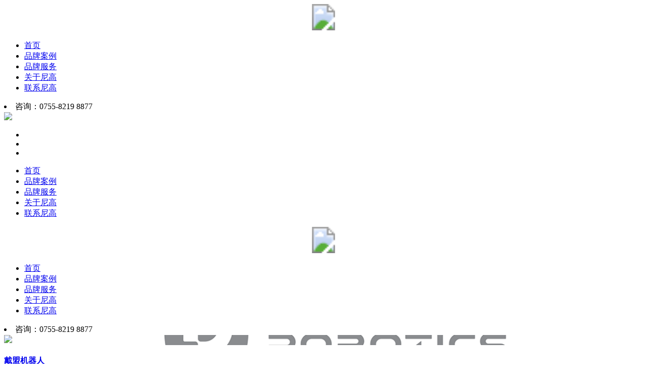

--- FILE ---
content_type: text/html;charset=utf-8
request_url: https://www.szniego.com/insightdetail-4-41-975-1.html
body_size: 10298
content:

	
<!DOCTYPE html><html><head><meta charset="utf-8" />
<title>十种口罩包装设计分享「尼高设计」</title>
<meta name="keywords" content="口罩包装设计,包装设计" />
<meta name="description" content="口罩已经成为我们日常衣橱中必不可少的一部分，甚至不再显得不可思议。以前，任何人在离开家之前都会先检查口袋里的车钥匙，钱包和手机。面罩已被下意识地添加到您要在出门前进行快速检查的项目列表中。这种全球性流行病在精神，情感，经济和生活的各个方面都具有挑战性。但是，口罩似乎已经在社会上得到认可。他们没有感到要采取预防措施。相反，它们无缝且平滑地融入了我们的时尚感。品牌正在通过面罩设计来发挥创意，而客户正在响应这一趋势。
" />
<meta name="viewport" content="width=device-width, user-scalable=no, initial-scale=1.0, maximum-scale=1.0, minimum-scale=1.0">
<meta http-equiv="X-UA-Compatible" content="IE=edge">
<link rel="stylesheet" type="text/css" href="https://www.szniego.com/assets/css/base.css"/>
<link rel="stylesheet" type="text/css" href="https://www.szniego.com/assets/css/slick.css" />
<link rel="stylesheet" type="text/css" href="https://www.szniego.com/assets/css/common.css"/>
<link rel="stylesheet" type="text/css" href="https://www.szniego.com/assets/css/animate.min.css" />
<link rel="stylesheet" type="text/css" href="https://www.szniego.com/assets/css/swiper.min.css"  />
<link rel="stylesheet" type="text/css" href="https://www.szniego.com/assets/css/mobile.css?v=1.23"/>
<link rel="stylesheet" type="text/css" href="https://www.szniego.com/assets/css/newcss20200106.css?v=1.33"/>
<meta name="baidu-site-verification" content="codeva-6vyLQE959W" />
<script>
var _hmt = _hmt || [];
(function() {
  var hm = document.createElement("script");
  hm.src = "https://hm.baidu.com/hm.js?0e99e972ee3d9f633ec9587d80957341";
  var s = document.getElementsByTagName("script")[0]; 
  s.parentNode.insertBefore(hm, s);
})();
</script></head>
<body onmousemove=/HideMenu()/ oncontextmenu="return false" ondragstart="return false" onselectstart ="return false" onselect="document.selection.empty()" oncopy="document.selection.empty()" onbeforecopy="return false" onmouseup="document.selection.empty()">
<header>
<div class="header">
<div class="auto"><a href="//www.szniego.com" class="logo" title="深圳设计公司——尼高品牌" alt="深圳VI设计公司"><svg width="100%" height="52"><image xlink:href="https://www.szniego.com/assets/images/logo.svg" src="https://www.szniego.com/assets/images/logo.png" width="100%" height="52" /></svg></a>
<div class="header-right"><ul>
<li class=""><a href="https://www.szniego.com/" >首页</a></li>
<li class=""><a href="https://www.szniego.com/case.html" >品牌案例</a></li>
<li class=""><a href="https://www.szniego.com/service.html" >品牌服务</a></li>
<li class=""><a href="https://www.szniego.com/about.html" >关于尼高</a></li>
<li class=""><a href="https://www.szniego.com/contact.html" >联系尼高</a></li>
</ul>
<div class="tel"><li>咨询：0755-8219 8877 </li></div>
</div>
</div>
</div>
</header>	
<!--移动端头部-->
<div class="m-header" id="m-header"><a class="m-header-logo" href="https://www.szniego.com"><img src="https://www.szniego.com/assets/images/logo.svg"/></a><div class="m-header-menu"><ul><li></li><li></li><li></li></ul></div></div>
<nav class="head-nav">
<ul class="nav-ul">
<li ><a href="https://www.szniego.com/">首页</a></li>
<li ><a href="https://www.szniego.com/case.html">品牌案例</a></li>
<li ><a href="https://www.szniego.com/service.html">品牌服务</a></li>
<li ><a href="https://www.szniego.com/about.html">关于尼高</a></li>
<li ><a href="https://www.szniego.com/contact.html">联系尼高</a></li>
		
<div class="m-tel"><a href="tel:0755-8219 8877 "></a></div>
</ul>
</nav>		
<header><div class="scroll-header header">
<div class="auto"><a href="//www.szniego.com" class="logo" title="深圳设计公司——尼高品牌"><svg width="100%" height="52"><image xlink:href="https://www.szniego.com/assets/images/logo.svg" src="https://www.szniego.com/assets/images/logo.png" width="100%" height="52" /></svg></a>
<div class="header-right"><ul>
<li class=""><a href="https://www.szniego.com/" >首页</a></li>
<li class=""><a href="https://www.szniego.com/case.html" >品牌案例</a></li>
<li class=""><a href="https://www.szniego.com/service.html" >品牌服务</a></li>
<li class=""><a href="https://www.szniego.com/about.html" >关于尼高</a></li>
<li class=""><a href="https://www.szniego.com/contact.html" >联系尼高</a></li>
</ul>
<div class="tel"><li>咨询：0755-8219 8877 </li></div>
</div>
</div>
</div>
</header>	
<div class="ngbrand-news-othercase mt66px" >
	<div class="ngbrand-news-content" style="width: 100%">
		<div class="ngbrand-news-othercase-swiper swiper-container" >
			<div class="swiper-wrapper">
								<div class="swiper-slide">
					<div class="ngbnews-othercase-cases ">
						<a href="casedetail-2-22-587-1.html" target="_blank">
							<div class="npic" style="background: url('https://www.szniego.com/uploads/image/20251014/1760446172.gif') center no-repeat;background-size: cover;">
							    <img src="https://www.szniego.com/uploads/image/20251014/1760446172.gif" alt="戴盟机器人" style="display: none;opacity: 0;" />
							    <img src="https://www.szniego.com/assets/icase.png" class="op0"/>
							</div>
							<div class="ntxt"><h4>戴盟机器人</h4><h6>机器人行业品牌设计,戴盟机器人品牌升级,机器人LOGO设计公司</h6></div>
						</a>
					</div>
				</div>
								<div class="swiper-slide">
					<div class="ngbnews-othercase-cases ">
						<a href="casedetail-2-22-586-1.html" target="_blank">
							<div class="npic" style="background: url('https://www.szniego.com/uploads/image/20250830/1756557354.jpg') center no-repeat;background-size: cover;">
							    <img src="https://www.szniego.com/uploads/image/20250830/1756557354.jpg" alt="西丽高尔夫球会" style="display: none;opacity: 0;" />
							    <img src="https://www.szniego.com/assets/icase.png" class="op0"/>
							</div>
							<div class="ntxt"><h4>西丽高尔夫球会</h4><h6>深圳品牌升级,酒店品牌设计,高尔夫球会酒店VI设计</h6></div>
						</a>
					</div>
				</div>
								<div class="swiper-slide">
					<div class="ngbnews-othercase-cases ">
						<a href="casedetail-2-22-585-1.html" target="_blank">
							<div class="npic" style="background: url('https://www.szniego.com/uploads/image/20250826/1756210226.jpg') center no-repeat;background-size: cover;">
							    <img src="https://www.szniego.com/uploads/image/20250826/1756210226.jpg" alt="法院指定鉴定机构-南天鉴定" style="display: none;opacity: 0;" />
							    <img src="https://www.szniego.com/assets/icase.png" class="op0"/>
							</div>
							<div class="ntxt"><h4>法院指定鉴定机构-南天鉴定</h4><h6>深圳企业形象升级.品牌形象设计,鉴定行业标志设计</h6></div>
						</a>
					</div>
				</div>
								<div class="swiper-slide">
					<div class="ngbnews-othercase-cases ">
						<a href="casedetail-2-22-584-1.html" target="_blank">
							<div class="npic" style="background: url('https://www.szniego.com/uploads/image/20250822/1755872598.jpg') center no-repeat;background-size: cover;">
							    <img src="https://www.szniego.com/uploads/image/20250822/1755872598.jpg" alt="麦亚信" style="display: none;opacity: 0;" />
							    <img src="https://www.szniego.com/assets/icase.png" class="op0"/>
							</div>
							<div class="ntxt"><h4>麦亚信</h4><h6>深圳企业形象设计,IPO上市形象设计,集团网站设计</h6></div>
						</a>
					</div>
				</div>
								<div class="swiper-slide">
					<div class="ngbnews-othercase-cases ">
						<a href="casedetail-2-22-583-1.html" target="_blank">
							<div class="npic" style="background: url('https://www.szniego.com/uploads/image/20250819/1755618406.jpg') center no-repeat;background-size: cover;">
							    <img src="https://www.szniego.com/uploads/image/20250819/1755618406.jpg" alt="爱唯金利珠宝" style="display: none;opacity: 0;" />
							    <img src="https://www.szniego.com/assets/icase.png" class="op0"/>
							</div>
							<div class="ntxt"><h4>爱唯金利珠宝</h4><h6>深圳VI设计,珠宝品牌设计,珠宝LOGO设计</h6></div>
						</a>
					</div>
				</div>
								<div class="swiper-slide">
					<div class="ngbnews-othercase-cases ">
						<a href="casedetail-2-22-582-1.html" target="_blank">
							<div class="npic" style="background: url('https://www.szniego.com/uploads/image/20250815/1755267763.gif') center no-repeat;background-size: cover;">
							    <img src="https://www.szniego.com/uploads/image/20250815/1755267763.gif" alt="逅茉 · 家" style="display: none;opacity: 0;" />
							    <img src="https://www.szniego.com/assets/icase.png" class="op0"/>
							</div>
							<div class="ntxt"><h4>逅茉 · 家</h4><h6>深圳品牌VI升级,品牌形象设计,logo设计</h6></div>
						</a>
					</div>
				</div>
								<div class="swiper-slide">
					<div class="ngbnews-othercase-cases ">
						<a href="casedetail-2-22-581-1.html" target="_blank">
							<div class="npic" style="background: url('https://www.szniego.com/uploads/image/20250813/1755099619.jpg') center no-repeat;background-size: cover;">
							    <img src="https://www.szniego.com/uploads/image/20250813/1755099619.jpg" alt="信维通信" style="display: none;opacity: 0;" />
							    <img src="https://www.szniego.com/assets/icase.png" class="op0"/>
							</div>
							<div class="ntxt"><h4>信维通信</h4><h6>深圳Logo设计公司,通信品牌形象升级,科技制造VI设计</h6></div>
						</a>
					</div>
				</div>
								<div class="swiper-slide">
					<div class="ngbnews-othercase-cases ">
						<a href="casedetail-2-22-580-1.html" target="_blank">
							<div class="npic" style="background: url('https://www.szniego.com/uploads/image/20250811/1754921088.jpg') center no-repeat;background-size: cover;">
							    <img src="https://www.szniego.com/uploads/image/20250811/1754921088.jpg" alt="皕像科技" style="display: none;opacity: 0;" />
							    <img src="https://www.szniego.com/assets/icase.png" class="op0"/>
							</div>
							<div class="ntxt"><h4>皕像科技</h4><h6>深圳品牌设计,机器视觉VI设计,LOGO设计公司</h6></div>
						</a>
					</div>
				</div>
								<div class="swiper-slide">
					<div class="ngbnews-othercase-cases ">
						<a href="casedetail-2-22-579-1.html" target="_blank">
							<div class="npic" style="background: url('https://www.szniego.com/uploads/image/20250808/1754665563.jpg') center no-repeat;background-size: cover;">
							    <img src="https://www.szniego.com/uploads/image/20250808/1754665563.jpg" alt="礼至礼品" style="display: none;opacity: 0;" />
							    <img src="https://www.szniego.com/assets/icase.png" class="op0"/>
							</div>
							<div class="ntxt"><h4>礼至礼品</h4><h6>深圳标志设计公司,礼品VI设计,企业形象设计</h6></div>
						</a>
					</div>
				</div>
								<div class="swiper-slide">
					<div class="ngbnews-othercase-cases ">
						<a href="casedetail-2-22-578-1.html" target="_blank">
							<div class="npic" style="background: url('https://www.szniego.com/uploads/image/20250805/1754408702.gif') center no-repeat;background-size: cover;">
							    <img src="https://www.szniego.com/uploads/image/20250805/1754408702.gif" alt="华电智能" style="display: none;opacity: 0;" />
							    <img src="https://www.szniego.com/assets/icase.png" class="op0"/>
							</div>
							<div class="ntxt"><h4>华电智能</h4><h6>深圳标志设计,智能科技VI设计,智慧物联网品牌设计</h6></div>
						</a>
					</div>
				</div>
								<div class="swiper-slide">
					<div class="ngbnews-othercase-cases ">
						<a href="casedetail-2-22-577-1.html" target="_blank">
							<div class="npic" style="background: url('https://www.szniego.com/uploads/image/20250802/1754142910.jpg') center no-repeat;background-size: cover;">
							    <img src="https://www.szniego.com/uploads/image/20250802/1754142910.jpg" alt="贝格厨房" style="display: none;opacity: 0;" />
							    <img src="https://www.szniego.com/assets/icase.png" class="op0"/>
							</div>
							<div class="ntxt"><h4>贝格厨房</h4><h6>深圳品牌形象设计,贝格厨房企业VI设计.时尚消费品牌VI设计公司</h6></div>
						</a>
					</div>
				</div>
								<div class="swiper-slide">
					<div class="ngbnews-othercase-cases ">
						<a href="casedetail-2-22-576-1.html" target="_blank">
							<div class="npic" style="background: url('https://www.szniego.com/uploads/image/20250731/1753966288.jpg') center no-repeat;background-size: cover;">
							    <img src="https://www.szniego.com/uploads/image/20250731/1753966288.jpg" alt="森莱" style="display: none;opacity: 0;" />
							    <img src="https://www.szniego.com/assets/icase.png" class="op0"/>
							</div>
							<div class="ntxt"><h4>森莱</h4><h6>深圳品牌LOGO升级设计,照明品牌形象设计,深圳品牌VI设计</h6></div>
						</a>
					</div>
				</div>
							</div>	
		</div>
	</div>
</div>
<section>
<div class="insight-detail main" style="border-bottom: none;">
	<div class="is-detail-main-path">
		所在位置：<a href="https://www.szniego.com/" >首页</a> - 
		<a href="https://www.szniego.com/insight.html" >新闻</a> 
		<i>></i>  <a href="insight-4-41-1.html" >品牌设计</a>	
		-  <a>十种口罩包装设计分享</a>
	</div>
<div class="itcenter">
<div class="itleft">	
<div class="is-detail-main">
<div class="is-detail-des">
<div class="is-detail-head">
<h2>十种口罩包装设计分享</h2>
<i>来源：www.szniego.com  　作者：Angle  　时间：2021-03-21   </i>
</div>
</div>
<div class="is-detail-txt">口罩已经成为我们日常衣橱中必不可少的一部分，甚至不再显得不可思议。以前，任何人在离开家之前都会先检查口袋里的车钥匙，钱包和手机。面罩已被下意识地添加到您要在出门前进行快速检查的项目列表中。这种全球性流行病在精神，情感，经济和生活的各个方面都具有挑战性。但是，口罩似乎已经在社会上得到认可。他们没有感到要采取预防措施。相反，它们无缝且平滑地融入了我们的时尚感。品牌正在通过面罩设计来发挥创意，而客户正在响应这一趋势。<br />
<br />
现在，世界各地有许多出色且吸引人的口罩。您应该看看这些令人振奋，与众不同且高效的出色<a href="https://www.szniego.com/casedetail-2-21-502-1.html" target="_blank"><strong><span style="color:#E53333;">口罩包装设计</span></strong></a>。这里提到的所有口罩也将具有特定的安全标准，因为折衷会导致口罩设计无用。<br />
<br />
1. Kowabana的Anime Style CD Mask：<br />
<br />
<p>
	<img src="/uploads/image/20210322/1616350049.jpg" alt="" />
</p>
<p>
	<br />
</p>
Kowabana通过这种口罩设计带回了物理媒体的回忆。面罩遵循CD的重复图案，其闪烁和闪光被闪烁的级联所抑制。级联使它看起来像是对过去的记忆，并带回了怀旧的感觉。他声称，这种口罩设计是他对在这场大流行期间保持创作灵感的一切致敬。他是柔和色彩，音乐和动漫的忠实粉丝。设计的目的是要拥有比娱乐更多的关联性。它显示了流行文化的简单欢乐也可能意味着如此具有象征意义。<br />
<br />
2. Freesugar的粘性面膜：<br />
<p>
	<br />
</p>
<p>
	<img src="/uploads/image/20210322/1616350382.jpg" alt="" />
</p>
<br />
这是一个相当大胆的设计，很少有设计师会尝试使用口罩。看起来像是带有放射性设计元素的污泥。平面设计师Freesugar选择的颜色是霓虹绿和紫色。这放大了“咕”的感觉。这种面罩设计令人眼前一亮。Free Sugar是一位喜欢在其所有设计工作中使用怪物和恐怖风格插图的设计师。这使这个面具相当令人兴奋，并使其在人群中脱颖而出。<br />
<br />
3. Hanifa设计的刻字面膜：<br />
<p>
	<br />
</p>
<p>
	<img src="/uploads/image/20210322/1616356964.jpg" alt="" />
</p>
<br />
这种面具利用印刷术，是给刻字迷们带来欢乐的地方。该设计使用带有弹性字体的温暖友好的颜色。来自哈萨克斯坦的哈尼法（Hanifa）将他们的方法描述为围绕设计的发展，以字母为中心方法。许多人把信当作一种教育和交流的手段。对于哈尼法来说，它们也是艺术的元素。当您连接颜色，将它们组合成构图并引入其他设计元素时，字母也可以唤起人们的情感。该面罩旨在刻画乐观情绪，这是我们现在所需要的时间。<br />
<br />
4. Ksenka的卡通笑脸面具：<br />
<br />
<p>
	<img src="/uploads/image/20210322/1616348837.jpg" alt="" />
</p>
<p>
	<br />
</p>
在这个艰难的大流行期间，有什么比笑容更好的呢？这种简单而有效的面罩设计背后的基本思想是在人们的脸上露出笑容（从字面上看）。口罩的<a href="https://www.szniego.com/" target="_blank">包装设计</a>师克森卡（Ksenka）以儿子的图画为灵感，设计了这些口罩。他的儿子梦想成为一名设计师，并发展了他独特的绘画意识。克森卡（Ksenka）在他的自由职业生涯中充满动力，要抚养儿子。同时，由于他的孩子想跟上他的脚步，因此他通过将自己的业余爱好插图变成现实生活项目来不断鼓励他。<br />
<br />
5.琳达·伍兹（Linda Woods）的抽象口罩：<br />
<br />
<p>
	<img src="/uploads/image/20210322/1616351218.jpg" alt="" />
</p>
<p>
	<br />
</p>
这是一款令人印象深刻的面罩，因为没有设计趋势或遵循规则进行设计。它是蓝色底罩，带有随机笔触和干燥的油漆斑块和图案，没有对称或美学感。在这种混乱中，有一个点缀得很好的虚线边框，与抽象的设计风格截然不同。保证这种口罩设计会让人们感到困惑和感兴趣。<br />
<br />
6. Ogla Shvartsur的Darth Vader面膜：<br />
<br />
<p>
	<img src="/uploads/image/20210322/1616351765.jpg" alt="" />
</p>
<p>
	<br />
</p>
无需任何介绍，达斯·维达（Darth Vader）是著名电影专营权-星球大战（Star Wars）中最著名的角色之一。他的背景故事很激烈，穿着背后的原因更是如此。达斯·维达（Darth Vader）还戴着口罩，以帮助呼吸并掩盖先前战斗的伤痕。这恰恰进一步增强了面具在小说和非小说中的重要性。Ogla Shvartsur使用了白色背景，并在水洗，褪色的纹理中图示了Vader，看起来非常美观。这种面罩是专为《星球大战》粉丝和普通大众设计的。它的美学吸引力将使其可供任何人购买。<br />
<br />
7.皮埃尔·奥古斯特·雷诺阿（Pierre Auguste Renoir）在塞纳河上划船：<br />
<p>
	<br />
</p>
<p>
	<img src="/uploads/image/20210322/1616349479.jpg" alt="" />
</p>
<br />
如果您是真正的印象派时代迷，您可能会喜欢这种使用相同样式的面具来拍摄精美照片的面具。这是一幅经典的绘画，以蓝色，黄色和绿色展示了柔和的漩涡。两位优雅的女人在池塘上划船，似乎在交谈。该构图使观看者感到困惑和好奇。感觉真像是在脸上戴艺术品。<br />
<br />
8.克里斯蒂娜·罗洛（Christina Rollo）的黑白图案：<br />
<br />
<p>
	<img src="/uploads/image/20210322/1616354203.jpg" alt="" />
</p>
<p>
	<br />
</p>
如果您是真正的印象派时代迷，您可能会喜欢这种使用相同样式的面具来拍摄精美照片的面具。这是一幅经典的绘画，以蓝色，黄色和绿色展示了柔和的漩涡。两位优雅的女人在池塘上划船，似乎在交谈。该构图使观看者感到困惑和好奇。感觉真像是在脸上戴艺术品。<br />
<br />
9. Gunadika的Jungle Mask：<br />
<br />
<p>
	<img src="/uploads/image/20210322/1616351704.jpg" alt="" />
</p>
<p>
	<br />
</p>
这是面罩上最出乎意料的设计之一，仅仅是因为对细节的关注令人着迷。好奇的动物正从衬里衬里的灌木丛中窥视。单色的线条艺术使其对客户更具沉浸感和吸引力。Gunadika来自印度尼西亚。<br />
<br />
她解释说，他们的思维过程着重于人们觉得自然的倾向。她了解人们需要戴口罩并保持社交距离。尽管如此，她还认为人们想要去山上或海滩与大自然联系是很自然的。因此，这种面具可以看作是自然界的逃逸。<br />
<br />
10.洗手琳达·伍兹：<br />
<p>
	<br />
</p>
<p>
	<img src="/uploads/image/20210322/1616350299.jpg" alt="" />
</p>
<br />
这是琳达·伍兹（Linda Woods）的另一种口罩设计，着重于普通字体及其信息。这款面罩在边框上用虚线编织而成，使用粗体字母拼出“首先要洗手”。对于当前的大流行，这句话很合情理。提醒您，应保持卫生和卫生，避免任何细菌或病毒。它也可以感觉像是一个有趣的提醒或有教育意义的提醒。无论哪种方式，它都是直截了当的，并且在美学上也令人愉悦。<br /></div>
</div>
</div>	
<div class="itright">
	<div class="itright-list">
		<h3>相关推荐</h3>
		<div class="listul">
						<div class="nli cur"><a href="https://www.szniego.com/insightdetail-4-41-3437-1.html" target="_blank">
				<div class="img" style="background: url('uploads/image/20251011/1760192011.png');background-size: cover;margin-bottom:10px;">
					<img src="assets/news.png" style="display: block;width:100%;height: auto;opacity: 0;">
				</div>
				深圳品牌设计指南：如何选择一家靠谱的设计合作伙伴</a></div>
						<div class="nli "><a href="https://www.szniego.com/insightdetail-4-41-3430-1.html" target="_blank">
				<div class="img" style="background: url('uploads/image/20250925/1758804277.png');background-size: cover;;">
					<img src="assets/news.png" style="display: block;width:100%;height: auto;opacity: 0;">
				</div>
				深圳品牌设计分享：美国航空百年LOGO的简约智慧</a></div>
						<div class="nli "><a href="https://www.szniego.com/insightdetail-4-41-3427-1.html" target="_blank">
				<div class="img" style="background: url('uploads/image/20250919/1758291627.png');background-size: cover;;">
					<img src="assets/news.png" style="display: block;width:100%;height: auto;opacity: 0;">
				</div>
				深圳品牌设计公司深度解析：国际足联洲际杯新LOGO的5大设计亮点</a></div>
						<div class="nli "><a href="https://www.szniego.com/insightdetail-4-41-3418-1.html" target="_blank">
				<div class="img" style="background: url('uploads/image/20250909/1757427254.jpg');background-size: cover;;">
					<img src="assets/news.png" style="display: block;width:100%;height: auto;opacity: 0;">
				</div>
				在深圳找品牌设计？先看这份本地人推荐的避坑清单</a></div>
						<div class="nli "><a href="https://www.szniego.com/insightdetail-4-41-3416-1.html" target="_blank">
				<div class="img" style="background: url('uploads/image/20250906/1757168486.jpg');background-size: cover;;">
					<img src="assets/news.png" style="display: block;width:100%;height: auto;opacity: 0;">
				</div>
				深圳品牌设计企业形象焕新的关键策略与实操技巧</a></div>
						<div class="nli "><a href="https://www.szniego.com/insightdetail-4-41-3415-1.html" target="_blank">
				<div class="img" style="background: url('uploads/image/20250906/1757171035.jpg');background-size: cover;;">
					<img src="assets/news.png" style="display: block;width:100%;height: auto;opacity: 0;">
				</div>
				深圳品牌设计趋势分析：2025年企业形象塑造的未来方向</a></div>
						<div class="nli "><a href="https://www.szniego.com/insightdetail-4-41-3409-1.html" target="_blank">
				<div class="img" style="background: url('uploads/image/20250903/1756906822.jpg');background-size: cover;;">
					<img src="assets/news.png" style="display: block;width:100%;height: auto;opacity: 0;">
				</div>
				深圳品牌设计与其他城市相比优势在哪？</a></div>
						<div class="nli "><a href="https://www.szniego.com/insightdetail-4-41-3406-1.html" target="_blank">
				<div class="img" style="background: url('uploads/image/20250902/1756818304.jpg');background-size: cover;;">
					<img src="assets/news.png" style="display: block;width:100%;height: auto;opacity: 0;">
				</div>
				Moultaqa酒店品牌设计欣赏</a></div>
						<div class="nli "><a href="https://www.szniego.com/insightdetail-4-41-3404-1.html" target="_blank">
				<div class="img" style="background: url('uploads/image/20250901/1756736864.jpg');background-size: cover;;">
					<img src="assets/news.png" style="display: block;width:100%;height: auto;opacity: 0;">
				</div>
				深圳品牌设计不踩坑：需求沟通是关键，方案落地是保障</a></div>
						<div class="nli "><a href="https://www.szniego.com/insightdetail-4-41-3399-1.html" target="_blank">
				<div class="img" style="background: url('uploads/image/20250830/1756552625.jpg');background-size: cover;;">
					<img src="assets/news.png" style="display: block;width:100%;height: auto;opacity: 0;">
				</div>
				深圳VI设计公司解锁标志设计新魅力</a></div>
						<div class="nli "><a href="https://www.szniego.com/insightdetail-4-41-3329-1.html" target="_blank">
				<div class="img" style="background: url('uploads/image/20250731/1753951748.jpg');background-size: cover;;">
					<img src="assets/news.png" style="display: block;width:100%;height: auto;opacity: 0;">
				</div>
				深圳品牌策划设计：实战案例与方法论详解</a></div>
						<div class="nli "><a href="https://www.szniego.com/insightdetail-4-41-3328-1.html" target="_blank">
				<div class="img" style="background: url('uploads/image/20250731/1753952552.jpg');background-size: cover;;">
					<img src="assets/news.png" style="display: block;width:100%;height: auto;opacity: 0;">
				</div>
				揭秘深圳品牌策划公司的核心设计方法：理论支撑下的品牌视觉落地指南</a></div>
						<div class="nli "><a href="https://www.szniego.com/insightdetail-4-41-3327-1.html" target="_blank">
				<div class="img" style="background: url('uploads/image/20250731/1753942850.jpg');background-size: cover;;">
					<img src="assets/news.png" style="display: block;width:100%;height: auto;opacity: 0;">
				</div>
				深圳品牌设计：助力企业在竞争激烈的市场中脱颖而出</a></div>
						<div class="nli "><a href="https://www.szniego.com/insightdetail-4-41-3322-1.html" target="_blank">
				<div class="img" style="background: url('uploads/image/20250730/1753892378.png');background-size: cover;;">
					<img src="assets/news.png" style="display: block;width:100%;height: auto;opacity: 0;">
				</div>
				如何选择深圳品牌设计公司提升企业形象与竞争力</a></div>
						<div class="nli "><a href="https://www.szniego.com/insightdetail-4-41-3321-1.html" target="_blank">
				<div class="img" style="background: url('uploads/image/20250730/1753888810.png');background-size: cover;;">
					<img src="assets/news.png" style="display: block;width:100%;height: auto;opacity: 0;">
				</div>
				深圳品牌设计公司如何帮助企业打造独特品牌价值与个性</a></div>
					</div>	
	</div>
	<div class="itright-list">
		<h3>热门标签</h3>
		<div class="listul">
						<a href="https://www.szniego.com/insight-4-41-1.html" target="_blank">品牌设计</a>
						<a href="https://www.szniego.com/insight-4-42-1.html" target="_blank">VI设计</a>
						<a href="https://www.szniego.com/insight-4-43-1.html" target="_blank">LOGO设计</a>
						<a href="https://www.szniego.com/insight-4-44-1.html" target="_blank">品牌策划</a>
						<a href="https://www.szniego.com/insight-4-657-1.html" target="_blank">包装设计</a>
						<a href="https://www.szniego.com/insight-4-658-1.html" target="_blank">画册设计</a>
						<a href="https://www.szniego.com/insight-4-659-1.html" target="_blank">广告设计公司</a>
						<a href="https://www.szniego.com/insight-4-660-1.html" target="_blank">企业形象设计</a>
						<a href="https://www.szniego.com/insight-4-661-1.html" target="_blank">深圳</a>
						<a href="https://www.szniego.com/insight-4-663-1.html" target="_blank">品牌形象设计</a>
						<a href="https://www.szniego.com/insight-4-664-1.html" target="_blank">北京</a>
						<a href="https://www.szniego.com/insight-4-665-1.html" target="_blank">上海</a>
						<a href="https://www.szniego.com/insight-4-666-1.html" target="_blank">广州</a>
						<a href="https://www.szniego.com/insight-4-667-1.html" target="_blank">佛山</a>
						<a href="https://www.szniego.com/insight-4-668-1.html" target="_blank">商标设计</a>
						<a href="https://www.szniego.com/insight-4-669-1.html" target="_blank">平面设计</a>
						<a href="https://www.szniego.com/insight-4-670-1.html" target="_blank">品牌升级</a>
						<a href="https://www.szniego.com/insight-4-672-1.html" target="_blank">标志设计</a>
					</div>	
	</div>
	<div class="itright-list">
		<h3>相关标签</h3>
		<div class="listul">
			<a href="tags/index-4-195-1.html" target="_blank">品牌设计升级</a><a href="tags/index-4-189-1.html" target="_blank">幼儿园品牌设计</a><a href="tags/index-4-177-1.html" target="_blank">物流品牌设计</a><a href="tags/index-4-168-1.html" target="_blank">通信品牌设计</a><a href="tags/index-4-164-1.html" target="_blank">护肤品牌设计</a><a href="tags/index-4-159-1.html" target="_blank">连锁品牌设计</a><a href="tags/index-4-141-1.html" target="_blank">家居品牌设计</a><a href="tags/index-4-140-1.html" target="_blank">旅游品牌设计</a><a href="tags/index-4-139-1.html" target="_blank">农产品品牌设计</a><a href="tags/index-4-138-1.html" target="_blank">创意品牌设计</a><a href="tags/index-4-137-1.html" target="_blank">培训机构品牌设计</a><a href="tags/index-4-136-1.html" target="_blank">食品品牌设计</a><a href="tags/index-4-130-1.html" target="_blank">奶茶店果汁品牌设计</a><a href="tags/index-4-128-1.html" target="_blank">吉祥物IP设计</a><a href="tags/index-4-127-1.html" target="_blank">智能产业品牌设计</a><a href="tags/index-4-126-1.html" target="_blank">电商品牌设计</a><a href="tags/index-4-125-1.html" target="_blank">互联网品牌设计</a><a href="tags/index-4-124-1.html" target="_blank">餐饮品牌设计</a><a href="tags/index-4-123-1.html" target="_blank">珠宝品牌设计</a><a href="tags/index-4-122-1.html" target="_blank">服装品牌设计</a><a href="tags/index-4-121-1.html" target="_blank">酒店品牌设计</a><a href="tags/index-4-120-1.html" target="_blank">高端品牌设计</a><a href="tags/index-4-119-1.html" target="_blank">企业品牌设计</a><a href="tags/index-4-118-1.html" target="_blank">集团品牌设计</a><a href="tags/index-4-117-1.html" target="_blank">产品品牌设计</a><a href="tags/index-4-28-1.html" target="_blank">品牌设计公司</a>		</div>	
	</div>
</div>
</div>

<div class="copyright-notice"><div class="itcenter">版权声明：以上文章信息来源于网络，文章内容仅代表原作者的观点，除了已经标注原创的文章外。文章中出现的商标、专利、图片和其他版权均属于其合法持有人。如文章中图文有侵权或者错误信息，请联系我们！ 我们将在确认后的24小时内删除。本网站之声明以及最终解释权均属深圳市尼高企业形象设计有限公司所有。</div></div>

<div class="page-bo">
<div class="w1000 clearfix">
<!--上一篇-->
<a href="insightdetail-4-41-921-1.html" class="prev" ><span></span>上一篇：创意包装设计是怎么做的？</a><!--下一篇-->
<a href="insightdetail-4-41-976-1.html" class="next" >下一篇：十佳品牌设计公司分享创意包装设计<span></span></a><a href="insight-4-41-1.html" class="mid-close" title="返回新闻目录"></a>
</div> 
</div>

</div>
</section>
<section>
<div class="related" style="margin-top:0px;position: relative;">
<div class="auto">
<div class="related-title"><h4><a href="case.html">相关案例</a></h4><h2>Related Cases</h2></div><br><br>
<div class="ngbrand-news-othercase mt66px" style="margin-top:40px;">
	<div class="ngbrand-news-content" style="width: 100%">
		<div class="ngbrand-news-othercase-swiper swiper-container" >
			<div class="swiper-wrapper">
								<div class="swiper-slide">
					<div class="ngbnews-othercase-cases ">
						<a href="casedetail-2-22-587-1.html" target="_blank">
							<div class="npic" style="background: url('https://www.szniego.com/uploads/image/20251014/1760446172.gif') center no-repeat;background-size: cover;">
							    <img src="https://www.szniego.com/uploads/image/20251014/1760446172.gif" alt="戴盟机器人" style="display: none;opacity: 0;" />
							    <img src="https://www.szniego.com/assets/icase.png" class="op0"/>
							</div>
							<div class="ntxt"><h4>戴盟机器人</h4><h6>机器人行业品牌设计,戴盟机器人品牌升级,机器人LOGO设计公司</h6></div>
						</a>
					</div>
				</div>
								<div class="swiper-slide">
					<div class="ngbnews-othercase-cases ">
						<a href="casedetail-2-22-586-1.html" target="_blank">
							<div class="npic" style="background: url('https://www.szniego.com/uploads/image/20250830/1756557354.jpg') center no-repeat;background-size: cover;">
							    <img src="https://www.szniego.com/uploads/image/20250830/1756557354.jpg" alt="西丽高尔夫球会" style="display: none;opacity: 0;" />
							    <img src="https://www.szniego.com/assets/icase.png" class="op0"/>
							</div>
							<div class="ntxt"><h4>西丽高尔夫球会</h4><h6>深圳品牌升级,酒店品牌设计,高尔夫球会酒店VI设计</h6></div>
						</a>
					</div>
				</div>
								<div class="swiper-slide">
					<div class="ngbnews-othercase-cases ">
						<a href="casedetail-2-22-585-1.html" target="_blank">
							<div class="npic" style="background: url('https://www.szniego.com/uploads/image/20250826/1756210226.jpg') center no-repeat;background-size: cover;">
							    <img src="https://www.szniego.com/uploads/image/20250826/1756210226.jpg" alt="法院指定鉴定机构-南天鉴定" style="display: none;opacity: 0;" />
							    <img src="https://www.szniego.com/assets/icase.png" class="op0"/>
							</div>
							<div class="ntxt"><h4>法院指定鉴定机构-南天鉴定</h4><h6>深圳企业形象升级.品牌形象设计,鉴定行业标志设计</h6></div>
						</a>
					</div>
				</div>
								<div class="swiper-slide">
					<div class="ngbnews-othercase-cases ">
						<a href="casedetail-2-22-584-1.html" target="_blank">
							<div class="npic" style="background: url('https://www.szniego.com/uploads/image/20250822/1755872598.jpg') center no-repeat;background-size: cover;">
							    <img src="https://www.szniego.com/uploads/image/20250822/1755872598.jpg" alt="麦亚信" style="display: none;opacity: 0;" />
							    <img src="https://www.szniego.com/assets/icase.png" class="op0"/>
							</div>
							<div class="ntxt"><h4>麦亚信</h4><h6>深圳企业形象设计,IPO上市形象设计,集团网站设计</h6></div>
						</a>
					</div>
				</div>
								<div class="swiper-slide">
					<div class="ngbnews-othercase-cases ">
						<a href="casedetail-2-22-583-1.html" target="_blank">
							<div class="npic" style="background: url('https://www.szniego.com/uploads/image/20250819/1755618406.jpg') center no-repeat;background-size: cover;">
							    <img src="https://www.szniego.com/uploads/image/20250819/1755618406.jpg" alt="爱唯金利珠宝" style="display: none;opacity: 0;" />
							    <img src="https://www.szniego.com/assets/icase.png" class="op0"/>
							</div>
							<div class="ntxt"><h4>爱唯金利珠宝</h4><h6>深圳VI设计,珠宝品牌设计,珠宝LOGO设计</h6></div>
						</a>
					</div>
				</div>
								<div class="swiper-slide">
					<div class="ngbnews-othercase-cases ">
						<a href="casedetail-2-22-582-1.html" target="_blank">
							<div class="npic" style="background: url('https://www.szniego.com/uploads/image/20250815/1755267763.gif') center no-repeat;background-size: cover;">
							    <img src="https://www.szniego.com/uploads/image/20250815/1755267763.gif" alt="逅茉 · 家" style="display: none;opacity: 0;" />
							    <img src="https://www.szniego.com/assets/icase.png" class="op0"/>
							</div>
							<div class="ntxt"><h4>逅茉 · 家</h4><h6>深圳品牌VI升级,品牌形象设计,logo设计</h6></div>
						</a>
					</div>
				</div>
								<div class="swiper-slide">
					<div class="ngbnews-othercase-cases ">
						<a href="casedetail-2-22-581-1.html" target="_blank">
							<div class="npic" style="background: url('https://www.szniego.com/uploads/image/20250813/1755099619.jpg') center no-repeat;background-size: cover;">
							    <img src="https://www.szniego.com/uploads/image/20250813/1755099619.jpg" alt="信维通信" style="display: none;opacity: 0;" />
							    <img src="https://www.szniego.com/assets/icase.png" class="op0"/>
							</div>
							<div class="ntxt"><h4>信维通信</h4><h6>深圳Logo设计公司,通信品牌形象升级,科技制造VI设计</h6></div>
						</a>
					</div>
				</div>
								<div class="swiper-slide">
					<div class="ngbnews-othercase-cases ">
						<a href="casedetail-2-22-580-1.html" target="_blank">
							<div class="npic" style="background: url('https://www.szniego.com/uploads/image/20250811/1754921088.jpg') center no-repeat;background-size: cover;">
							    <img src="https://www.szniego.com/uploads/image/20250811/1754921088.jpg" alt="皕像科技" style="display: none;opacity: 0;" />
							    <img src="https://www.szniego.com/assets/icase.png" class="op0"/>
							</div>
							<div class="ntxt"><h4>皕像科技</h4><h6>深圳品牌设计,机器视觉VI设计,LOGO设计公司</h6></div>
						</a>
					</div>
				</div>
								<div class="swiper-slide">
					<div class="ngbnews-othercase-cases ">
						<a href="casedetail-2-22-579-1.html" target="_blank">
							<div class="npic" style="background: url('https://www.szniego.com/uploads/image/20250808/1754665563.jpg') center no-repeat;background-size: cover;">
							    <img src="https://www.szniego.com/uploads/image/20250808/1754665563.jpg" alt="礼至礼品" style="display: none;opacity: 0;" />
							    <img src="https://www.szniego.com/assets/icase.png" class="op0"/>
							</div>
							<div class="ntxt"><h4>礼至礼品</h4><h6>深圳标志设计公司,礼品VI设计,企业形象设计</h6></div>
						</a>
					</div>
				</div>
								<div class="swiper-slide">
					<div class="ngbnews-othercase-cases ">
						<a href="casedetail-2-22-578-1.html" target="_blank">
							<div class="npic" style="background: url('https://www.szniego.com/uploads/image/20250805/1754408702.gif') center no-repeat;background-size: cover;">
							    <img src="https://www.szniego.com/uploads/image/20250805/1754408702.gif" alt="华电智能" style="display: none;opacity: 0;" />
							    <img src="https://www.szniego.com/assets/icase.png" class="op0"/>
							</div>
							<div class="ntxt"><h4>华电智能</h4><h6>深圳标志设计,智能科技VI设计,智慧物联网品牌设计</h6></div>
						</a>
					</div>
				</div>
								<div class="swiper-slide">
					<div class="ngbnews-othercase-cases ">
						<a href="casedetail-2-22-577-1.html" target="_blank">
							<div class="npic" style="background: url('https://www.szniego.com/uploads/image/20250802/1754142910.jpg') center no-repeat;background-size: cover;">
							    <img src="https://www.szniego.com/uploads/image/20250802/1754142910.jpg" alt="贝格厨房" style="display: none;opacity: 0;" />
							    <img src="https://www.szniego.com/assets/icase.png" class="op0"/>
							</div>
							<div class="ntxt"><h4>贝格厨房</h4><h6>深圳品牌形象设计,贝格厨房企业VI设计.时尚消费品牌VI设计公司</h6></div>
						</a>
					</div>
				</div>
								<div class="swiper-slide">
					<div class="ngbnews-othercase-cases ">
						<a href="casedetail-2-22-576-1.html" target="_blank">
							<div class="npic" style="background: url('https://www.szniego.com/uploads/image/20250731/1753966288.jpg') center no-repeat;background-size: cover;">
							    <img src="https://www.szniego.com/uploads/image/20250731/1753966288.jpg" alt="森莱" style="display: none;opacity: 0;" />
							    <img src="https://www.szniego.com/assets/icase.png" class="op0"/>
							</div>
							<div class="ntxt"><h4>森莱</h4><h6>深圳品牌LOGO升级设计,照明品牌形象设计,深圳品牌VI设计</h6></div>
						</a>
					</div>
				</div>
							</div>	
		</div>
	</div>
</div>
</div>
<!-- <div class="swiper-button-next" style="right: 5%;top:55%;"></div>
<div class="swiper-button-prev" style="left: 5%;top:55%;"></div> -->
</div>
</section>
<div class="new-footer">
	<div class="new-footer-top">
		<div class="new-footer-top-left">
			<div class="name">
				<div class="name1">尼高品牌</div>
				<div class="name2">NIEGOBRAND</div>
			</div>
			<div class="contel">
				<div class="ewm"><img src="https://www.szniego.com/uploads/image/20240829/1724926207.png" ></div>
				<div class="tel"><span>咨询电话（Tel）：</span><strong>0755-8219 8877 </strong></div>
			</div>
			<div class="add">深圳市罗湖区嘉宾路深华商业大厦9楼(地铁1号线国贸站B出口)<span class="huanhang"><span></span></span><br />
E-mail：xiaoxiao@niego.cn</div>	
		</div>
		<div class="new-footer-top-right">
			<div class="new-footer-nav">
				<ul><h3>案例</h3><li><a href="https://www.szniego.com/casedetail-2-21-534-1.html">集团企业VI设计</a><br />
<a href="https://www.szniego.com/casedetail-2-21-507-1.html">电子科技VI设计</a><br />
<a href="https://www.szniego.com/casedetail-2-21-536-1.html">金融投资品牌设计</a><br />
<a href="https://www.szniego.com/casedetail-2-21-533-1.html">教育培训品牌设计</a><br />
<a href="https://www.szniego.com/casedetail-2-21-526-1.html">家居品牌设计</a><br />
<a href="https://www.szniego.com/casedetail-2-21-522-1.html">工业制造VI设计</a><br />
<a href="https://www.szniego.com/casedetail-2-21-521-1.html">餐饮酒店VI设计</a><br />
<a href="https://www.szniego.com/casedetail-2-21-502-1.html">健康医疗VI设计</a><br />
<br /></li></ul>
				<ul><h3>服务</h3><li><a href="https://www.szniego.com/case/recommend.html" target="_blank">品牌全案设计</a><br />
<a href="https://www.szniego.com/tags/index-4-112-1.html" target="_blank">品牌LOGO设计</a><br />
<a href="https://www.szniego.com/tags/index-4-42-1.html" target="_blank">品牌VI设计</a><br />
<p>
	<span><a href="https://www.szniego.com/tags/index-4-41-1.html" target="_blank">企业VI设计</a></span> 
</p>
<p>
	<span><a href="https://www.szniego.com/tags/index-4-26-1.html" target="_blank">品牌形象设计</a><br />
<a href="https://www.szniego.com/insight-4-660-1.html" target="_blank">企业形象设计</a></span> 
</p>
<a href="https://www.szniego.com/casedetail-2-21-532-1.html" target="_blank">IP吉祥物设计</a><br />
<a href="https://www.szniego.com/insight-4-658-1.html" target="_blank">企业画册设计</a></li></ul>
				<ul><h3>行业洞察</h3><li><a href="https://www.szniego.com/insight-4-41-1.html">行业资讯</a><br />
<a href="https://www.szniego.com/insight-4-43-1.html">企业动态</a><br />
<p>
	<a href="https://www.szniego.com/insight-4-42-1.html">专业观点</a> 
</p>
<p>
	<a href="https://www.szniego.com/wpblog/" target="_blank">尼高博客</a> 
</p>
<p>
	<a href="https://www.szniego.com/tags/index-4-25-1.html" target="_blank">VI设计公司</a>
</p>
<p>
	<a href="https://www.szniego.com/tags/index-4-119-1.html" target="_blank">企业品牌设计</a>
</p></li></ul>
				<ul><h3>关于</h3><li><a href="https://www.szniego.com/about.html">尼高介绍</a><br />
<a href="https://www.szniego.com/about.html">团队介绍</a><br />
<a href="https://www.szniego.com/service.html">客户列表</a><br />
<a href="https://www.szniego.com/contact.html">加入我们</a></li></ul>
			</div>
		</div>	
	</div>
	<div class="new-footer-bottom">	
		<div class="new-footer-bottom-main">
						<div class="new-footer-copy">
				Copyright © 2007——2025尼高品牌设计  版权所有 <a href="https://beian.miit.gov.cn/" target="_blank" class="icp" rel="nofollow">粤ICP备19009511号</a>
			</div>
		</div>	
	</div>
</div>
<!--侧边栏-->
<div class="aside-right">
<div class="aside-wrap"><ul class="clearfix">
<li class="aside-wc"><a href="javascript:;" rel="nofollow"></a><div class="wechat-code"><img src="/uploads/image/20240829/1724919607.png" alt="" /></div></li>
<li class="aside-qq"><a href="https://wpa.qq.com/msgrd?v=3&uin=316028319&site=qq&menu=yes" target="_blank"></a></li>
<li class="aside-top"><a href="javascript:;"></a></li>
</ul>
</div>
</div>
<script>
var _hmt = _hmt || [];
(function() {
var hm = document.createElement("script");
hm.src = "https://hm.baidu.com/hm.js?462e85afbb6802f477cab2b5616f4c97";
var s = document.getElementsByTagName("script")[0];
s.parentNode.insertBefore(hm, s);
})();
</script>
<script>
var _hmt = _hmt || [];
(function() {
var hm = document.createElement("script");
hm.src = "https://hm.baidu.com/hm.js?a7353c6412ae8aed28ea581e80245beb";
var s = document.getElementsByTagName("script")[0];
s.parentNode.insertBefore(hm, s);
})();
</script>
<script>
var _hmt = _hmt || [];
(function() {
  var hm = document.createElement("script");
  hm.src = "https://hm.baidu.com/hm.js?e1977f0ab803ff4c9cc3e0ae2683c454";
  var s = document.getElementsByTagName("script")[0]; 
  s.parentNode.insertBefore(hm, s);
})();
</script></body>
<script type="text/javascript" src="https://www.szniego.com/assets/js/jquery-1.8.3.min.js" ></script>
<script type="text/javascript" src="https://www.szniego.com/assets/js/swiper.min.js" ></script>
<script type="text/javascript" src="https://www.szniego.com/assets/js/common.js" ></script>
<script type="text/javascript" src="https://www.szniego.com/assets/js/wow.min.js" ></script>
<style>
.swiper-button-next,.swiper-button-prev{color: #666;filter: grayscale(100%);}
    .is-detail-txt a{text-decoration: underline;font-weight: bold;}
	.itright-list .listul .nli a .img{position: relative;display: block;height: 0px;overflow: hidden;transition: all 0.5s;}
	.itright-list .listul .nli.cur a .img{display: block;height: 113px;}
	.itright-list .nli a:first-child::before {display: none;}
	.itright-list .listul .nli a {margin-right: 0;}
	@media only screen and (max-width: 860px){
		.insight-bd .tab-bd-list .w1200 .itleft {width:100%; padding-right:0;}
		.insight-bd .tab-bd-list .w1200 .itright,.itright,.is-detail-main-path{width: 96%;display: none}
		.insight-bd ul li a .innews-left,.insight-bd ul li a .innews-right {width: 100%;}
		.innews-page a {width: 28px;height: 28px;line-height:28px;}
		.itcenter,.itleft {width: 100%;padding-right:0;}
		.page-bo a.prev,.page-bo a.next { width: 30px;overflow: hidden;text-indent: 999px;}
	}
</style>
<script>
	$(".itright-list .listul .nli").hover(function(){
		$(this).siblings().removeClass("cur");
		$(this).addClass("cur");
	})
</script>
<script type="text/javascript">
var swiperb = new Swiper('.ngbrand-news-othercase-swiper', {
slidesPerView: 3,
spaceBetween:0,
loop: true,
autoplay: {
	delay: 3000,
	stopOnLastSlide: false,
	disableOnInteraction: false,
},
navigation: {
  nextEl: ".swiper-button-next",
  prevEl: ".swiper-button-prev",
},
breakpoints: {
	760: {
		slidesPerView: 1,
		slidesPerColumn: 1,
	},
}
});
</script>
<script type="text/javascript">
	if (!(/msie [6|7|8|9]/i.test(navigator.userAgent))){new WOW().init();};
</script>
</html>
